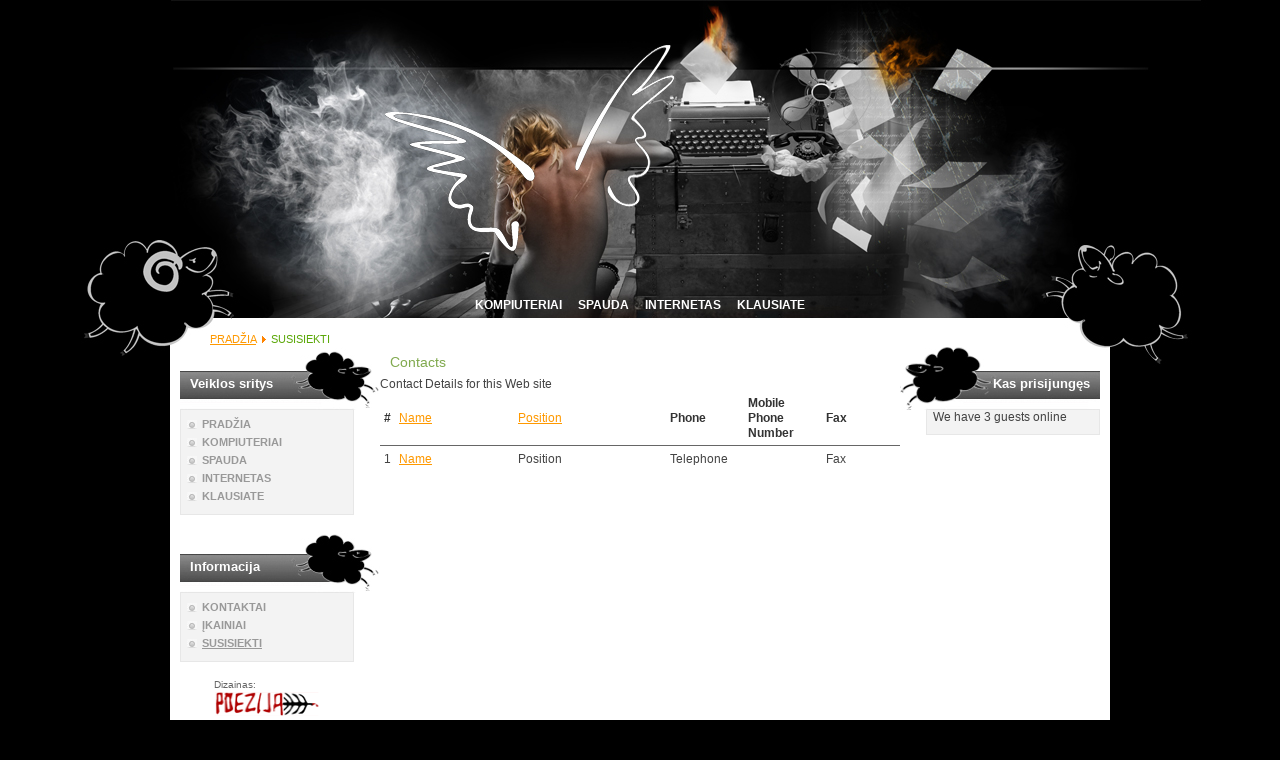

--- FILE ---
content_type: text/html; charset=utf-8
request_url: http://www.juodosavys.lt/jaw/en/susisiekti
body_size: 2484
content:
<!DOCTYPE html PUBLIC "-//W3C//DTD XHTML 1.0 Transitional//EN" "http://www.w3.org/TR/xhtml1/DTD/xhtml1-transitional.dtd">
<html xmlns="http://www.w3.org/1999/xhtml" xml:lang="en-gb" lang="en-gb" >
<head>
  <base href="http://www.juodosavys.lt/jaw/susisiekti" />
  <meta http-equiv="content-type" content="text/html; charset=utf-8" />
  <meta name="robots" content="index, follow" />
  <meta name="keywords" content="kompiuterių priežiūra, kompiuterių aptarnavimas, kompiuterių remontas, interneto sprendimai, tinklapių kūrimas, dizainas, maketavimas, spauda" />
  <meta name="description" content="Kompiuterių priežiūra, aptarnavimas, remontas. Interneto sprendimai, tinklapių kūrimas. Dizainas, maketavimas, spauda." />
  <meta name="generator" content="Joomla! 1.5 - Open Source Content Management" />
  <title>Contacts</title>
  <link href="/jaw/en/susisiekti?format=feed&amp;type=rss" rel="alternate" type="application/rss+xml" title="RSS 2.0" />
  <link href="/jaw/en/susisiekti?format=feed&amp;type=atom" rel="alternate" type="application/atom+xml" title="Atom 1.0" />
  <link href="/jaw/templates/123wd-j15-1/favicon.ico" rel="shortcut icon" type="image/x-icon" />


<link rel="stylesheet" href="/jaw/templates/system/css/system.css" type="text/css" />
<link rel="stylesheet" href="/jaw/templates/123wd-j15-1/css/template.css" type="text/css" />

<!--[if lte IE 6]>
<link rel="stylesheet" href="/jaw/templates/123wd-j15-1/css/ie7.css" type="text/css" />
<![endif]-->

</head>
<body class="body_bg">
	<div id="page_bg">
		<div id="page_bg1">
		<!--header start -->
		<div id="header">
			<div id="logo">
				<table cellspacing="0" cellpadding="0" style="width: 900px; height: 60px; text-align: center; margin: 0 auto;">
					<tr><td style="text-align: center; vertical-align: middle;">
						<a href="/jaw/index.php"></a>
					</td></tr>
				</table>
			</div>	
		</div>
		<!--header end -->
		
		<!--topmenu start-->
		<div class="pill_m">
			<div id="pillmenu">
			<table cellspacing="6" cellpadding="0" style="margin: 0 auto;">
				<tr><td>
				<ul id="mainlevel-nav"><li><a href="/jaw/en/kompiuteriai" class="mainlevel-nav" >KOMPIUTERIAI</a></li><li><a href="/jaw/en/spauda" class="mainlevel-nav" >SPAUDA</a></li><li><a href="/jaw/en/internetas" class="mainlevel-nav" >INTERNETAS</a></li><li><a href="/jaw/en/klausiate" class="mainlevel-nav" >KLAUSIATE</a></li></ul>
				</td></tr>
			</table>
			</div>
		</div>	
		
		<!--topmenu end-->
		
		<!--center start-->
		<div class="center">
			<div id="wrapper">
				<div id="content">
					<!--pathway start-->
					<div class="cpathway">
						<span class="breadcrumbs pathway">
<a href="http://www.juodosavys.lt/jaw/" class="pathway">PRADŽIA</a> <img src="/jaw/images/M_images/arrow.png" alt=""  /> SUSISIEKTI</span>

					</div>
					<!--pathway end-->
											<div id="leftcolumn" style="margin:0px 0 0 0;">	
									<div class="module_menu">
			<div>
				<div>
					<div>
													<h3>Veiklos sritys</h3>
											<ul class="menu"><li class="item1"><a href="http://www.juodosavys.lt/jaw/"><span>PRADŽIA</span></a></li><li class="item27"><a href="/jaw/en/kompiuteriai"><span>KOMPIUTERIAI</span></a></li><li class="item34"><a href="/jaw/en/spauda"><span>SPAUDA</span></a></li><li class="item41"><a href="/jaw/en/internetas"><span>INTERNETAS</span></a></li><li class="item50"><a href="/jaw/en/klausiate"><span>KLAUSIATE</span></a></li></ul>					</div>
				</div>
			</div>
		</div>
			<div class="module_menu">
			<div>
				<div>
					<div>
													<h3>Informacija</h3>
											<ul class="menu"><li class="item11"><a href="/jaw/en/kontaktai"><span>KONTAKTAI</span></a></li><li class="item12"><a><span>ĮKAINIAI</span></a></li><li id="current" class="active item13"><a href="/jaw/en/susisiekti"><span>SUSISIEKTI</span></a></li></ul>					</div>
				</div>
			</div>
		</div>
	
							<div style="width:140px;text-align:center;margin:0 auto;">
	<table style="width:140px;text-align:left;" cellpadding="0" cellspacing="0">
		<tr>
			<td><font class="f123_1">Dizainas:</font></td>
		</tr>
	</table>
	
	<div class="f123_bg">
	<table style="width:134px;height:30px;text-align:center;border:none;" cellpadding="0" cellspacing="0">
		<tr>
   			<td><a href="http://www.poezija.lt/" title="Poezijos dizainas"><img src="/jaw/templates/123wd-j15-1/images/123_l_img.png" style="width:134px;height:30px;" title="Poezijos dizainas" alt="Poezijos dizainas" /></a></td>
			<td style="width:94px;height:30px;text-align:center;">
				<a href="http://www.poezija.lt/" class="link_123" title="Poezijos dizainas"></a>
			</td>
		</tr>
	</table>
	</div>
</div>
 						</div>
												
												<div id="maincolumn">
													<div class="nopad">			
								
																	
<div class="componentheading">
Contacts</div>
<div class="contentpane">
	<div class="contentdescription">
		Contact Details for this Web site	</div>
<script language="javascript" type="text/javascript">
	function tableOrdering( order, dir, task ) {
	var form = document.adminForm;

	form.filter_order.value 	= order;
	form.filter_order_Dir.value	= dir;
	document.adminForm.submit( task );
}
</script>
<form action="http://www.juodosavys.lt/jaw/susisiekti?lang=en" method="post" name="adminForm">
<table width="100%" border="0" cellspacing="0" cellpadding="0" align="center">
	<thead>
		<tr>
			<td align="right" colspan="6">
						</td>
		</tr>
	</thead>
	<tfoot>
		<tr>
			<td align="center" colspan="6" class="sectiontablefooter">
							</td>
		</tr>
		<tr>
			<td colspan="6" align="right">
							</td>
		</tr>
	</tfoot>
	<tbody>
			<tr>
			<td width="5" align="right" class="sectiontableheader">
				#			</td>
			<td height="20" class="sectiontableheader">
				<a href="javascript:tableOrdering('cd.name','desc','');" title="Click to sort by this column">Name</a>			</td>
						<td height="20" class="sectiontableheader">
				<a href="javascript:tableOrdering('cd.con_position','desc','');" title="Click to sort by this column">Position</a>			</td>
												<td height="20" width="15%" class="sectiontableheader">
				Phone			</td>
									<td height="20" width="15%" class="sectiontableheader">
				Mobile Phone Number			</td>
										<td height="20" width="15%" class="sectiontableheader">
					Fax				</td>
					</tr>
		<tr class="sectiontableentry1">
	<td align="right" width="5">
		1	</td>
	<td height="20">
		<a href="/jaw/en/susisiekti/12-contacts/1-name" class="category">
			Name</a>
	</td>
		<td>
		Position	</td>
				<td width="15%">
		Telephone	</td>
			<td width="15%">
			</td>
			<td width="15%">
		Fax	</td>
	</tr>
</tbody>
</table>

<input type="hidden" name="option" value="com_contact" />
<input type="hidden" name="catid" value="12" />
<input type="hidden" name="filter_order" value="cd.ordering" />
<input type="hidden" name="filter_order_Dir" value="" />
<input type="hidden" name="viewcache" value="0" />
</form>
</div>

															</div>
						</div>
						
												<div id="rightcolumn" style="float:right;">
									<div class="module">
			<div>
				<div>
					<div>
													<h3>Kas prisijungęs</h3>
											 We have&nbsp;3 guests&nbsp;online					</div>
				</div>
			</div>
		</div>
									
						</div>
										<div class="clr"></div>
				</div>		
			</div>
		</div>
		<!--center end-->
		
		
	</div>	
	</div>
		<!--footer start-->
		<div id="footer">
			<div id="f123">
				<div>
					<div style="text-align: center; padding: 24px 0 0;">
						 	UAB &quot;Juodos avys&quot;. Variklis - atviro kodo TVS <a href="http://joomla.org/" class="footer123" target="_blank">Joomla!</a> <a href="http://www.poezija.lt/" target="_blank" class="footer123" title="Poezijos dizainas">Poezijos dizainas.</a>
  					</div> 
				</div>
			</div>
		</div>
		<!--footer end-->	
	
	
		
</body>
</html>


--- FILE ---
content_type: text/css
request_url: http://www.juodosavys.lt/jaw/templates/123wd-j15-1/css/template.css
body_size: 4027
content:
html {
  height: 100%;
  margin-bottom: 0px;
}

form {
  margin: 0;
  padding: 0;
}

img,table {
	border: none;
}

body {
	background: #7EA601;
	font-family: Tahoma, Arial, sans-serif;
	line-height: 1.3em;
	margin: 0;
	padding: 0;
	font-size: 12px;
	color: #444444;
}
	
body.contentpane {
	background: #f8f8f8;
}
/* a links */
a:link, a:visited {
	outline: none;
	text-decoration: underline;
	font-weight: normal;
	color: #FF9900;
}

a:hover {
	text-decoration: none;
	font-weight: normal;
	color: #829300;
}

table.contentpane ul li, div.nopad ul {
	list-style-image: url(../images/li.png);
}
input.button, .validate  {
	background: #444444;
	border: 0;
	font-size: 10px;
	color: #fff;
}

.search input.button {
	text-align: right;
}

input.button:hover, .validate:hover  {
	
}


p {
	margin-top: 0;
	margin-bottom: 5px;
	text-align: justify;
}

.inputbox {
	border: 1px solid #607c24;
	padding: 2px;
}
.inputbox:hover {

}

#modlgn_remember  {
	border:0;
}

#search {
	float: right;
	padding: 13px 50px 0 0;
}

#search .search .inputbox {
	line-height: 16px;
	font-size: 12px;
	color: #95C866;
	background: none;
	margin:	0;
	width: 94px;
	height: 18px;	
	padding: 2px 0 0 6px;
	border: 1px solid #B9DB9A;
	float: left;
}

#search .search .button {
	text-align: center;
	background: #2CB5F4;
	border: 0;
	font-size: 10px;
	color: #fff;
	float: left;
	margin: 0 0 0 5px;
	height: 22px;
}

/*****************************************/
/*** Template specific layout elements ***/
/*****************************************/
.cpathway {
	/*height: 50px;*/
	margin: 10px 0 0 0;
}
.cpathway  span{
	font-size: 11px;
	color: #5CA80A;
	margin: 0 0 0 30px;
}	

.body_bg {
	background: #000000 url(../images/topbg.png) top center repeat-x;
}

#page_bg1 {
	height: 100%;
	padding: 0;
	background: transparent url(../images/page_bg.jpg) top center no-repeat;
}

#page_bg {
	padding: 0;
	background: url(../images/center_bg.png) top center repeat-y;
}

div.center {
	text-align: left;
	margin: 0 auto;
	padding: 0;
	width: 940px;
}


div#wrapper {
	padding: 0;
	width: 940px;
	margin: 0 auto;
	
}

#header {
	height: 282px;
	margin: 0 auto;
	width: 940px;
}

#newsflash {
	float: right;
	width: 370px;
	padding: 0px 10px 10px;
}

#content {
	width: 920px;
	margin: 0 auto;
	padding: 5px 0 0;
	overflow: hidden;
}

#logo {
	padding: 0;
	text-align: center;
	margin: 0;
}

#logo a, #logo a:link, #logo a:hover {
	font-weight: bold;
	font-family: Verdana, Arial, sans-serif;
	font-size: 24px;
	padding: 0;
	margin: 0;
	letter-spacing: 1px;
	color: #fff;
	text-decoration: none;
	outline: none;
	
}

.pill_m {
	text-align: center;
	margin: 0 auto;
	padding: 0;
	width: 940px;
	height: 35px;
}

#pillmenu {
	margin: 0;
	text-align: center;
	padding: 0;
}

#pillmenu ul {
	margin: 0;
	padding: 0;
	list-style: none;
}

#pillmenu li {
	float: left;
	margin: 0;
	padding: 0;
	height: 35px;

}

#pillmenu li:hover {

}

#pillmenu li a#active_menu-nav {
	
}

#pillmenu li a {
	font-family: Verdana, Tahoma, sans-serif;
	font-size: 12px;
	float: left;
	display: block;
	line-height: 34px;
	padding: 0 8px 0 8px;
	color: #fff;
	text-decoration: none;
	font-weight: bold;
}

#pillmenu li a:hover {
	color: #FAB951;
	text-decoration: none
}

#leftcolumn ,#rightcolumn {
	margin: 0;
	width: 200px;
	float: left;
	padding: 0 0 10px 0;
	text-align: left;
}

div#maincolumn {
	float: left;
	width: 520px;
	margin: 0 0 6px 0;
}

div#maincolumn_full {
	float: left;
	width: 720px;
	margin: 0 0px 6px 0;
	/*padding: 10px 0 0 10px;*/
}

div.nopad {
	overflow: hidden;
	padding: 0;
}
div.nopad form#jForm p, div.nopad form#jForm  div#navigation {
	padding: 5px 0 0 10px;
}
div.nopad ul {
	clear: both;
}

td.middle_pad {
	width: 20px;
}

#banner_l {
	text-align: left;
	padding: 0 0 0 24px;
}

#footer {
	margin: 0 auto;
	text-align: center;
	height: 54px;
	background: url(../images/footer_bg.png) top center no-repeat;
}

#footer p {
	height: 20px;
	text-align: right;
	padding: 10px 30px 0 0;
	color: #666666;
}

/*****************************************/
/*** Joomla! specific content elements ***/
/*****************************************/

div.offline {
	background: #fffebb;
	width: 100%;
	position: absolute;
	top: 0;
	left: 0;
	font-size: 1.2em;
	padding: 5px;
}

/* headers */
div.componentheading {
	height: 22px;
	padding: 8px 0 0 10px;
}
table.blog {
	
}
h1 {
	padding: 0;
	font-family: Tahoma, Arial, sans-serif;
	font-size: 1.3em;
	font-weight: bold;
	vertical-align: bottom;
	color: #333;
	text-align: left;
	width: 100%;
}

h2, .contentheading {
	padding: 0;
	font-family: Tahoma, Arial, sans-serif;
	font-size: 12px;
	vertical-align: middle;
	color: #81AA4F;
	text-align: left;
	font-weight: bold;
}

table.contentpaneopen h3 {
	margin-top: 25px;
}

h4 {
	font-family: Tahoma, Arial, sans-serif;
	color: #333;
}

h3, .componentheading, table.moduletable th, legend {
	margin: 0;
	font-family: Tahoma, Arial, sans-serif;
	font-size: 14px;
	text-align: left;
	color: #81AA4F;
	padding: 0;
}
/* small text */
.small {
	font-size: 10px;
	color: #C0C0C0;
	font-weight: normal;
	text-align: left;
}

.modifydate {
	height: 20px;
	vertical-align: bottom;
	font-size: 10px;
	color: #C0C0C0;
	font-weight: normal;
	text-align: right;
}

.createdate {
	height: 20px;
	vertical-align: top;
	font-size: 10px;
	color: #C0C0C0;
	font-weight: normal;
	vertical-align: top;
	padding-top: 0px;
}

a.readon {
	display: block;
	float: right;
	text-decoration: none;
	line-height: 14px;
	font-size: 10px;
	text-decoration: underline;
	color: #829300;
}

a.readon:hover {
	color: #999999;
	text-decoration: none;
}

/* form validation */
.invalid { border-color: #ff0000; }
label.invalid { color: #ff0000; }


/** overlib **/

.ol-foreground {
	background-color: #f1f1f1;
	color: #333;
}

.ol-background {
	background-color: #f1f1f1;
	color: #333;
}

.ol-textfont {
	font-family: Tahoma, Arial, sans-serif;
	font-size: 10px;
}

.ol-captionfont {
	font-family: Tahoma, Arial, sans-serif;
	font-size: 12px;
	color: #f6f6f6;
	font-weight: bold;
}
.ol-captionfont a {
	background-color: #f1f1f1;
	color: #333;
	text-decoration: none;
	font-size: 12px;
}

.ol-closefont {}

/* menu links */
a.mainlevel:link, a.mainlevel:visited {
	padding-left: 5px;
	margin: 0;
	line-height: 18px;
	text-decoration: none;
	color: #2EB6F4;
	font-weight: bold;
	font-size: 11px;
}

a.mainlevel:hover {

}

/* spacers */
span.article_separator {
	display: block;
	height: 20px;
}

.article_column {

}

.column_separator {
	
}

td.buttonheading {
	text-align: right;
	width: 0;
}

.clr {
	clear: both;
}

table.blog span.article_separator {
	display: block;
	height: 20px;
}



/* table of contents */
table.contenttoc {
  margin: 5px;
  border: 1px solid #ccc;
  padding: 5px;
}

table.contenttoc td {
  padding: 0 5px;
}


/* content tables */
td.sectiontableheader {
  color: #333;
  font-weight: bold;
  padding: 4px;
  border-bottom: 1px solid #666;
}

tr.sectiontableentry0 td,
tr.sectiontableentry1 td,
tr.sectiontableentry2 td {
  padding: 4px;
}

td.sectiontableentry0,
td.sectiontableentry1,
td.sectiontableentry2 {
  padding: 3px;
  color: #333;
  font-size: 10px;
}


/* content styles */
.contentpaneopen, table.contentpane {
	margin: 0;
	padding: 0;
}

table.contentpane td{
	text-align: left;
}

table.contentpane td.contentdescription {
	width: 100%;
}

table.contentpane  {
	text-align: left;
	float: left;
	width: 100%;
	margin: 8px;
}

table.contentpane ul li a .category {
	color: #FF8800;
}

table.contentpane ul li {
	color: #333;
}

table.contentpaneopen {
	margin: 2px 8px;
}

table.contentpaneopen li {
	margin-bottom: 5px;
}

table.contentpaneopen fieldset {
	border: 0;
	border-top: 1px solid #669933;
}

table.contentpaneopen h3 {
	margin-top: 25px;
}

table.contentpaneopen h4 {
	font-family: Tahoma, Arial, sans-serif;
	color: #669933;
}

.highlight {
	background-color: #fffebb;
}

/* module control elements */
table.user1user2 div.moduletable {
	margin-bottom: 0px;
}

div.moduletable, div.module {
  margin-bottom: 25px;
}

div.module_menu, div.module {
	margin: 0;
	padding: 0;
}

div.module_menu div, div.module {
	
}

#rightcolumn div.module_menu div div, #rightcolumn div.module div div {
	margin: 0 0 15px 0;
	padding: 0;
	background:  url(../images/menu_bottom_r.png) bottom right no-repeat;
}

div.module_menu div div, div.module div div {
	margin: 0 0 15px 0;
	padding: 0;
	background:  url(../images/menu_bottom.png) bottom left no-repeat;
}

div.module_menu div div div, div.module div div div{
	margin: 0;
	background:  url(../images/menu_top_out.png) top left no-repeat;
	text-align: center;
	padding: 0 0 10px 0;
}

#rightcolumn  div.module_menu div div div, #rightcolumn  div.module div div div{
	margin: 0;
	background:  url(../images/menu_top_out.png) top right no-repeat;
	text-align: center;
	padding: 0 0 10px 0;
}

#rightcolumn div.module table.poll div {
	background: none;
}

div.module_menu div div div div, div.module div div div div {
	background: none;
	padding: 4px 8px;
	text-align: left;
}

div.module div div div form {
	padding: 4px 0 0 4px;
	width: 180px;
	margin: 0 auto;
	text-align: left;
}

#rightcolumn div.module div div div form {
	padding: 4px 0 0 24px;
	width: 150px;
	margin: 0 auto;
	text-align: left;
}


div.module div div div form table td {
	text-align: left;
}

div.module div div div form ul{
	margin: 10px 0 0;
	padding: 0; 
	list-style: none;
}

div.module_menu ul {
	list-style: none;
	text-align: left;
	padding: 0;
}

div.module_menu ul li{
	margin: 0;
	padding: 0;
}

div.module_menu ul li a:link, div.module_menu ul li a:visited {
	font-weight: bold;
	/*background: transparent url(../images/blue/bullet2.jpg) top left no-repeat;*/
	padding: 2px 0 2px 20px;
	line-height: 24px;
	text-decoration: none;
	color: #829300;
	font-size: 11px;
}

div.module_text div div div div  {
	margin:0 auto;
	
}

#rightcolumn  div.bannergroup_text {
	display:block;
	width:155px;
	background:  url(../images/menu_bottom_r.png) bottom right no-repeat;
	padding: 0 20px 0 25px;
}

div.bannergroup_text {
	display:block;
	background:  url(../images/menu_bottom.png) bottom left no-repeat;
}
.bannerheader {
padding: 0 0 0 6px;
}
#leftcolumn div.module table ,#rightcolumn div.module table {
	
}

#leftcolumn div.module table.poll {

}

#leftcolumn div.module table.poll td {
	text-align: left;
}

/* LEFT COL H3 */
#leftcolumn h3 { 	
	font-family: Tahoma, Arial, sans-serif;
	width: 190px;	
	color: #fff; /*color: #4CAFC6;*/
	font-size: 13px;
	height: 63px;
	text-decoration: none;
	text-align: left;
	padding: 0 0 0 10px;
	background: url(../images/h3.jpg) top left no-repeat;
	font-weight: bold;
	line-height: 74px;
	margin: 0;
	
}

#rightcolumn h3  { 	
	font-family: Tahoma, Arial, sans-serif;
	width: 190px;	
	color: #fff; /*color: #4CAFC6;*/
	font-size: 13px;
	height: 63px;
	text-decoration: none;
	text-align: right;
	padding: 0 10px 0 0;
	background: url(../images/h3_r.jpg) top right no-repeat;
	font-weight: bold;
	line-height: 74px;
	margin: 0;
	
}

#leftcolumn .moduletable_menu, #leftcolumn .moduletable, #leftcolumn .moduletable_text, #leftcolumn .c, 
#rightcolumn .moduletable_menu, #rightcolumn .moduletable, #rightcolumn .moduletable_text, #rightcolumn .c {
	margin: 0 0 16px 0;
	padding: 0 0 8px 0;
}

#leftcolumn ul.menu, #rightcolumn ul.menu {
	margin: 0 auto;
	padding: 5px 0 0 4px;
	list-style: none;
	width: 190px;
}

#leftcolumn ul.menu li, #rightcolumn ul.menu li {
	margin: 0;
	padding: 0;
}

#leftcolumn ul.menu li:hover, #rightcolumn ul.menu li:hover {

}

/*LEFT COL LINK*/
#leftcolumn ul.menu li a, #leftcolumn ul.menu li a:link,
#rightcolumn ul.menu li a, #rightcolumn ul.menu li a:link {
	line-height: 18px;
	padding: 0 0 0 15px;
	text-decoration: none;
	font-size: 11px;
	background: url(../images/menu_row.jpg) center left no-repeat;
	margin: 0;
	height: 18px;
	color: #999999;
	font-weight: bold;
}

#leftcolumn ul.menu li a:hover, #rightcolumn ul.menu li a:hover {
	color: #829300;
	text-decoration: underline;
}

/*LEFT COL CURRENT LINK*/
#leftcolumn ul.menu li#current a, #leftcolumn ul.menu li#current a:link, 
#rightcolumn ul.menu li#current a, #rightcolumn ul.menu li#current a:link {
	line-height: 18px;
	padding: 0 0 0 15px;
	text-decoration: underline;
	color: #999999;
	font-weight: bold;
	font-size: 11px;
	background: url(../images/menu_row.jpg) center left no-repeat;
	margin: 0;
	height: 18px;
}

#leftcolumn ul.menu li#current a:hover, #rightcolumn ul.menu li#current a:hover {
	color: #829300;
	text-decoration: underline;
}

/*LEFT COL SUB LINK*/
#leftcolumn ul.menu li#current ul li a, #leftcolumn ul.menu li#current ul li a:link {
	text-decoration: none;
	color: #666;
	margin: 0 0 0 6px;
	font-size: 11px;
	background: url(../images/submenu_row.jpg) center left no-repeat;
	font-weight: normal;
	display: block;
	line-height: 18px;
	padding: 0 0 0 18px;
	border: none;
	height: 18px;
}

#leftcolumn ul.menu li ul li#current a, #leftcolumn ul.menu li ul li#current a:link, #leftcolumn ul.menu li ul li#current a:visited, #leftcolumn ul.menu li ul li#current a:hover {
	font-size: 11px;
	margin: 0 0 0 6px;
	padding: 0 0 0 18px;
	text-decoration: none;
	border: none;
	color: #333;
	background: url(../images/submenu_row.jpg) center left no-repeat;
	height: 18px;
	line-height: 18px;
}
/*SUBMENU POSITION*/
#leftcolumn ul.menu li#current ul {
	margin: 0;
	padding: 0;
}

#leftcolumn ul.menu li#current ul li {
	margin: 0;
	padding: 0;
}

/*CURRENT SUBMENU POSITION*/
#leftcolumn ul.menu li ul {
	margin: 0;
	padding: 0;
}

#leftcolumn ul.menu li#current ul li a:hover {
	color: #333;
}

#leftcolumn ul.menu li ul, #rightcolumn ul.menu li ul {
	list-style: none;
}

/* forms */
#leftcolumn .moduletable ul, #rightcolumn .moduletable ul {
	margin: 6px 0;
	padding: 0;
	list-style: none;
}

#leftcolumn .moduletable ul li, #rightcolumn .moduletable ul li {
	margin: 0;
	padding: 0 2px;
}

table.adminform textarea {
  width: 540px;
  height: 400px;
  font-size: 1em;
  color: #000099;
}

form#form-login fieldset { 
	border: 0 none; 
	margin: 0; 
	padding: 0;
}
form#form-login ul li{ 
	padding: 0; 
}

form#form-login ul li a {
	text-align: left;
	padding: 0;
	font-size: 10px;
}

/* thumbnails */
div.mosimage         {  margin: 5px; }
div.mosimage_caption {  font-size: .90em; color: #333; }

div.caption       { padding: 0 10px 0 10px; }
div.caption img   { border: 1px solid #CCC; }
div.caption p     { font-size: .90em; color: #333; text-align: center; }

/* Parameter Table */
table.paramlist {
	margin-top: 5px;
}

table.paramlist td.paramlist_key {
	width: 128px;
	text-align: left;
	height: 30px;
}

table.paramlist td.paramlist_value {
}

div.message {
	font-family: Tahoma, Arial, sans-serif;
	font-weight: bold;
	font-size : 14px;
	color : #c30;
	text-align: center;
	width: auto;
	background-color: #f9f9f9;
	border: solid 1px #d5d5d5;
	margin: 3px 0px 10px;
	padding: 3px 20px;
}

/* Banners module */

/* Default skyscraper style */
.bannergroup {
}

.banneritem {
}

/* Text advert style */

.banneritem_text {
	padding: 4px 8px;
	font-size: 11px;
}

.bannerfooter_text {
	padding: 8px 20px;
	font-size: 11px;
	text-align: right;
}

/* System Messages */


/* see system general.css */

.pagination span { padding: 2px; }
.pagination a    { padding: 2px; }

/* Polls */
.pollstableborder td {
	text-align: left;
}

/* Frontend Editing*/
fieldset {
	border: 1px solid #ccc;
	margin-top: 15px;
	padding: 15px;
}

legend {
	margin: 0;
	padding: 0 10px;
}

td.key {
	border-bottom:1px solid #eee;
	color: #333;
}

/* Tooltips */
.tool-tip {
	float: left;
	background: #ffc;
	border: 1px solid #D4D5AA;
	padding: 5px;
	max-width: 200px;
}

.tool-title {
	padding: 0;
	margin: 0;
	font-size: 100%;
	font-weight: bold;
	margin-top: -15px;
	padding-top: 15px;
	padding-bottom: 5px;
	background: url(../../system/images/selector-arrow.png) no-repeat;
}

.tool-text {
	font-size: 100%;
	margin: 0;
}

/* System Standard Messages */
#system-message dd.message ul { 
     background: transparent;
     padding: 3px;
     margin: 0;
}

/* System Error Messages */
#system-message dd.error ul { 
     color: #999; 
     background: none; 
     border-top: 1px solid #829300; 
     border-bottom: 1px solid #829300;
     padding: 0;
     margin: 0;
}

/* System Notice Messages */
#system-message dd.notice ul { 
     color: #ECA5A7; 
     background: none; 
     border-top: 1px solid #829300; 
     border-bottom: 1px solid #829300;
     padding: 3px;
     margin: 0 0 5px 0;
}

#system-message dd {
     text-indent: 0;
}

#system-message dd ul {
    list-style-type: none;
    color: #444; 
    background: #F2FBEC; 
	border: solid 1px #9CDD6C;
}

#system-message {
     margin: 5px auto;
	 text-align: center;
	 width: 98%;
}



/* ****************************************************************************** */
/* blue */
input, button {

}
/* blue */
input[type="checkbox"], input[type="radio"]{
   background: transparent;
   border: none;
}

/* -------------------------- */
a.footer123:link, a.footer123:visited {
	color: #fefefe;
	font-family: Tahoma, Arial, sans-serif;
	text-decoration: none;
}
a.footer123:hover {
	color: #fefefe;
	font-family: Tahoma, Arial, sans-serif;
	text-decoration: none;
}
#f123 {
	font-size: 12px;
	text-align: right;
	width: 100%;
	margin: 0 auto;
	color: #fefefe;
	font-family: Tahoma, Arial, sans-serif;
}
.f123 {
	text-align: right;
	font-size: 12px;
	font-family: Tahoma, Arial, sans-serif;
	color: #fefefe;
	text-decoration: none;
}
.f123_bg {
	background:url(../images/123_bg.png);
	width:134px;
	height:30px;
	text-align:center;
	padding: 0 3px;
}
.f123_1 {
	font-size: 10px;
	font-family: Tahoma, Arial, sans-serif;
	color: #666;
	text-align: left;
	padding: 0 0 0 4px;
}

a.link_123:link, a.link_123:visited {
	font-size: 15px;
	font-family: Tahoma, Verdana,Arial,Helvetica,sans-serif;
	color: #797979;
	text-decoration:none;
	font-weight: 700;
}
a.link_123:hover {
	font-size: 15px;
	font-family: Tahoma, Verdana,Arial,Helvetica,sans-serif;
	color: #797979;
	text-decoration:none;
	font-weight: 700;
}